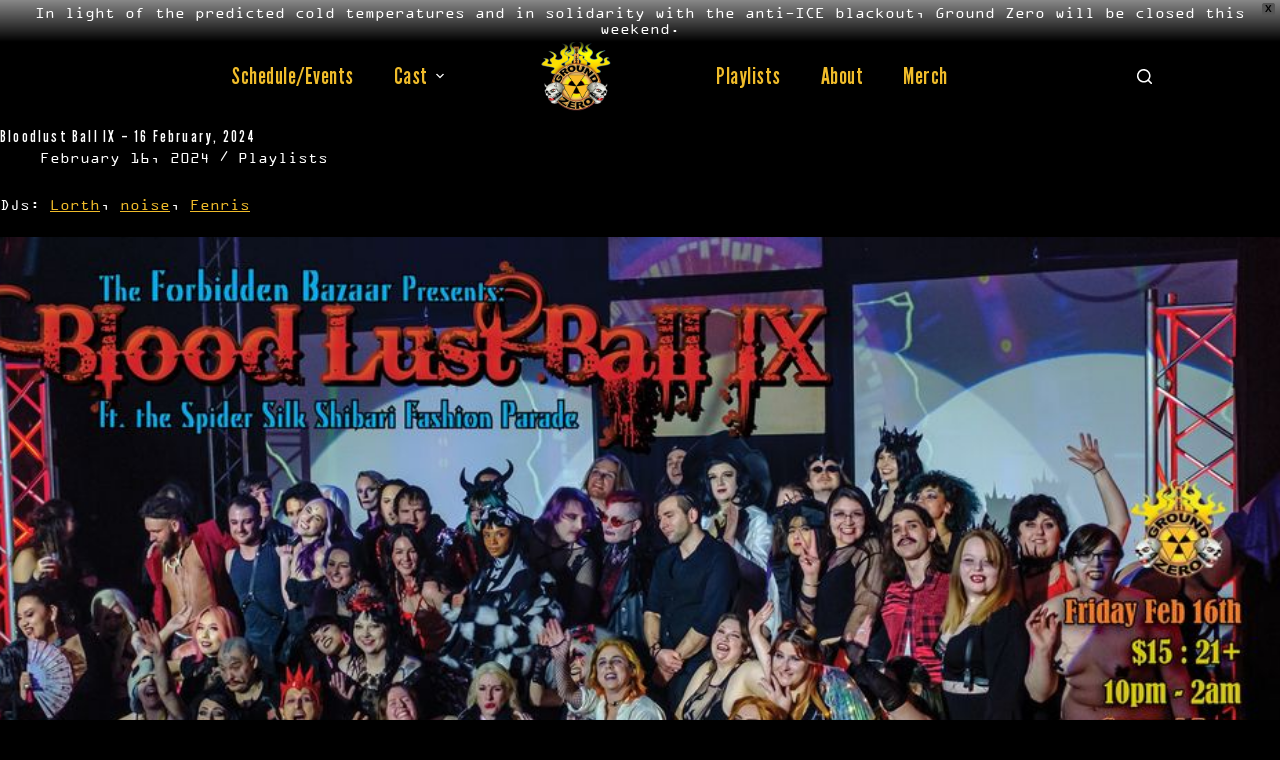

--- FILE ---
content_type: text/html; charset=UTF-8
request_url: https://groundzeromn.com/bloodlust-ball-ix-16-february-2024/
body_size: 15608
content:
<!doctype html>
<html >
<head>
	
	<meta charset="UTF-8">
	<meta name="viewport" content="width=device-width, initial-scale=1, maximum-scale=5, viewport-fit=cover">
	<link rel="profile" href="https://gmpg.org/xfn/11">

	<title>Bloodlust Ball IX &#8211; 16 February, 2024 &#8211; Ground Zero Nightclub</title>
<meta name='robots' content='max-image-preview:large' />
<link rel="alternate" type="application/rss+xml" title="Ground Zero Nightclub &raquo; Feed" href="https://groundzeromn.com/feed/" />
<link rel="alternate" type="application/rss+xml" title="Ground Zero Nightclub &raquo; Comments Feed" href="https://groundzeromn.com/comments/feed/" />
<link rel="alternate" title="oEmbed (JSON)" type="application/json+oembed" href="https://groundzeromn.com/wp-json/oembed/1.0/embed?url=https%3A%2F%2Fgroundzeromn.com%2Fbloodlust-ball-ix-16-february-2024%2F" />
<link rel="alternate" title="oEmbed (XML)" type="text/xml+oembed" href="https://groundzeromn.com/wp-json/oembed/1.0/embed?url=https%3A%2F%2Fgroundzeromn.com%2Fbloodlust-ball-ix-16-february-2024%2F&#038;format=xml" />
<style id='wp-img-auto-sizes-contain-inline-css' type='text/css'>
img:is([sizes=auto i],[sizes^="auto," i]){contain-intrinsic-size:3000px 1500px}
/*# sourceURL=wp-img-auto-sizes-contain-inline-css */
</style>
<link rel='stylesheet' id='gzevents-styles-css' href='https://groundzeromn.com/site/wp-content/plugins/custom-gz-events/gzevents.css?ver=6.9' type='text/css' media='all' />
<link rel='stylesheet' id='blocksy-dynamic-global-css' href='https://groundzeromn.com/site/wp-content/uploads/blocksy/css/global.css?ver=15761' type='text/css' media='all' />
<link rel='stylesheet' id='mb.miniAudioPlayer.css-css' href='https://groundzeromn.com/site/wp-content/plugins/wp-miniaudioplayer/css/miniplayer.css?ver=1.9.7' type='text/css' media='screen' />
<link rel='stylesheet' id='wp-block-library-css' href='https://groundzeromn.com/site/wp-includes/css/dist/block-library/style.min.css?ver=6.9' type='text/css' media='all' />
<style id='global-styles-inline-css' type='text/css'>
:root{--wp--preset--aspect-ratio--square: 1;--wp--preset--aspect-ratio--4-3: 4/3;--wp--preset--aspect-ratio--3-4: 3/4;--wp--preset--aspect-ratio--3-2: 3/2;--wp--preset--aspect-ratio--2-3: 2/3;--wp--preset--aspect-ratio--16-9: 16/9;--wp--preset--aspect-ratio--9-16: 9/16;--wp--preset--color--black: #000000;--wp--preset--color--cyan-bluish-gray: #abb8c3;--wp--preset--color--white: #ffffff;--wp--preset--color--pale-pink: #f78da7;--wp--preset--color--vivid-red: #cf2e2e;--wp--preset--color--luminous-vivid-orange: #ff6900;--wp--preset--color--luminous-vivid-amber: #fcb900;--wp--preset--color--light-green-cyan: #7bdcb5;--wp--preset--color--vivid-green-cyan: #00d084;--wp--preset--color--pale-cyan-blue: #8ed1fc;--wp--preset--color--vivid-cyan-blue: #0693e3;--wp--preset--color--vivid-purple: #9b51e0;--wp--preset--color--palette-color-1: var(--theme-palette-color-1, #f0bc2a);--wp--preset--color--palette-color-2: var(--theme-palette-color-2, #6e35c2);--wp--preset--color--palette-color-3: var(--theme-palette-color-3, #415161);--wp--preset--color--palette-color-4: var(--theme-palette-color-4, #000000);--wp--preset--color--palette-color-5: var(--theme-palette-color-5, #E2E7ED);--wp--preset--color--palette-color-6: var(--theme-palette-color-6, #edeff2);--wp--preset--color--palette-color-7: var(--theme-palette-color-7, #f8f9fb);--wp--preset--color--palette-color-8: var(--theme-palette-color-8, #ffffff);--wp--preset--gradient--vivid-cyan-blue-to-vivid-purple: linear-gradient(135deg,rgb(6,147,227) 0%,rgb(155,81,224) 100%);--wp--preset--gradient--light-green-cyan-to-vivid-green-cyan: linear-gradient(135deg,rgb(122,220,180) 0%,rgb(0,208,130) 100%);--wp--preset--gradient--luminous-vivid-amber-to-luminous-vivid-orange: linear-gradient(135deg,rgb(252,185,0) 0%,rgb(255,105,0) 100%);--wp--preset--gradient--luminous-vivid-orange-to-vivid-red: linear-gradient(135deg,rgb(255,105,0) 0%,rgb(207,46,46) 100%);--wp--preset--gradient--very-light-gray-to-cyan-bluish-gray: linear-gradient(135deg,rgb(238,238,238) 0%,rgb(169,184,195) 100%);--wp--preset--gradient--cool-to-warm-spectrum: linear-gradient(135deg,rgb(74,234,220) 0%,rgb(151,120,209) 20%,rgb(207,42,186) 40%,rgb(238,44,130) 60%,rgb(251,105,98) 80%,rgb(254,248,76) 100%);--wp--preset--gradient--blush-light-purple: linear-gradient(135deg,rgb(255,206,236) 0%,rgb(152,150,240) 100%);--wp--preset--gradient--blush-bordeaux: linear-gradient(135deg,rgb(254,205,165) 0%,rgb(254,45,45) 50%,rgb(107,0,62) 100%);--wp--preset--gradient--luminous-dusk: linear-gradient(135deg,rgb(255,203,112) 0%,rgb(199,81,192) 50%,rgb(65,88,208) 100%);--wp--preset--gradient--pale-ocean: linear-gradient(135deg,rgb(255,245,203) 0%,rgb(182,227,212) 50%,rgb(51,167,181) 100%);--wp--preset--gradient--electric-grass: linear-gradient(135deg,rgb(202,248,128) 0%,rgb(113,206,126) 100%);--wp--preset--gradient--midnight: linear-gradient(135deg,rgb(2,3,129) 0%,rgb(40,116,252) 100%);--wp--preset--gradient--juicy-peach: linear-gradient(to right, #ffecd2 0%, #fcb69f 100%);--wp--preset--gradient--young-passion: linear-gradient(to right, #ff8177 0%, #ff867a 0%, #ff8c7f 21%, #f99185 52%, #cf556c 78%, #b12a5b 100%);--wp--preset--gradient--true-sunset: linear-gradient(to right, #fa709a 0%, #fee140 100%);--wp--preset--gradient--morpheus-den: linear-gradient(to top, #30cfd0 0%, #330867 100%);--wp--preset--gradient--plum-plate: linear-gradient(135deg, #667eea 0%, #764ba2 100%);--wp--preset--gradient--aqua-splash: linear-gradient(15deg, #13547a 0%, #80d0c7 100%);--wp--preset--gradient--love-kiss: linear-gradient(to top, #ff0844 0%, #ffb199 100%);--wp--preset--gradient--new-retrowave: linear-gradient(to top, #3b41c5 0%, #a981bb 49%, #ffc8a9 100%);--wp--preset--gradient--plum-bath: linear-gradient(to top, #cc208e 0%, #6713d2 100%);--wp--preset--gradient--high-flight: linear-gradient(to right, #0acffe 0%, #495aff 100%);--wp--preset--gradient--teen-party: linear-gradient(-225deg, #FF057C 0%, #8D0B93 50%, #321575 100%);--wp--preset--gradient--fabled-sunset: linear-gradient(-225deg, #231557 0%, #44107A 29%, #FF1361 67%, #FFF800 100%);--wp--preset--gradient--arielle-smile: radial-gradient(circle 248px at center, #16d9e3 0%, #30c7ec 47%, #46aef7 100%);--wp--preset--gradient--itmeo-branding: linear-gradient(180deg, #2af598 0%, #009efd 100%);--wp--preset--gradient--deep-blue: linear-gradient(to right, #6a11cb 0%, #2575fc 100%);--wp--preset--gradient--strong-bliss: linear-gradient(to right, #f78ca0 0%, #f9748f 19%, #fd868c 60%, #fe9a8b 100%);--wp--preset--gradient--sweet-period: linear-gradient(to top, #3f51b1 0%, #5a55ae 13%, #7b5fac 25%, #8f6aae 38%, #a86aa4 50%, #cc6b8e 62%, #f18271 75%, #f3a469 87%, #f7c978 100%);--wp--preset--gradient--purple-division: linear-gradient(to top, #7028e4 0%, #e5b2ca 100%);--wp--preset--gradient--cold-evening: linear-gradient(to top, #0c3483 0%, #a2b6df 100%, #6b8cce 100%, #a2b6df 100%);--wp--preset--gradient--mountain-rock: linear-gradient(to right, #868f96 0%, #596164 100%);--wp--preset--gradient--desert-hump: linear-gradient(to top, #c79081 0%, #dfa579 100%);--wp--preset--gradient--ethernal-constance: linear-gradient(to top, #09203f 0%, #537895 100%);--wp--preset--gradient--happy-memories: linear-gradient(-60deg, #ff5858 0%, #f09819 100%);--wp--preset--gradient--grown-early: linear-gradient(to top, #0ba360 0%, #3cba92 100%);--wp--preset--gradient--morning-salad: linear-gradient(-225deg, #B7F8DB 0%, #50A7C2 100%);--wp--preset--gradient--night-call: linear-gradient(-225deg, #AC32E4 0%, #7918F2 48%, #4801FF 100%);--wp--preset--gradient--mind-crawl: linear-gradient(-225deg, #473B7B 0%, #3584A7 51%, #30D2BE 100%);--wp--preset--gradient--angel-care: linear-gradient(-225deg, #FFE29F 0%, #FFA99F 48%, #FF719A 100%);--wp--preset--gradient--juicy-cake: linear-gradient(to top, #e14fad 0%, #f9d423 100%);--wp--preset--gradient--rich-metal: linear-gradient(to right, #d7d2cc 0%, #304352 100%);--wp--preset--gradient--mole-hall: linear-gradient(-20deg, #616161 0%, #9bc5c3 100%);--wp--preset--gradient--cloudy-knoxville: linear-gradient(120deg, #fdfbfb 0%, #ebedee 100%);--wp--preset--gradient--soft-grass: linear-gradient(to top, #c1dfc4 0%, #deecdd 100%);--wp--preset--gradient--saint-petersburg: linear-gradient(135deg, #f5f7fa 0%, #c3cfe2 100%);--wp--preset--gradient--everlasting-sky: linear-gradient(135deg, #fdfcfb 0%, #e2d1c3 100%);--wp--preset--gradient--kind-steel: linear-gradient(-20deg, #e9defa 0%, #fbfcdb 100%);--wp--preset--gradient--over-sun: linear-gradient(60deg, #abecd6 0%, #fbed96 100%);--wp--preset--gradient--premium-white: linear-gradient(to top, #d5d4d0 0%, #d5d4d0 1%, #eeeeec 31%, #efeeec 75%, #e9e9e7 100%);--wp--preset--gradient--clean-mirror: linear-gradient(45deg, #93a5cf 0%, #e4efe9 100%);--wp--preset--gradient--wild-apple: linear-gradient(to top, #d299c2 0%, #fef9d7 100%);--wp--preset--gradient--snow-again: linear-gradient(to top, #e6e9f0 0%, #eef1f5 100%);--wp--preset--gradient--confident-cloud: linear-gradient(to top, #dad4ec 0%, #dad4ec 1%, #f3e7e9 100%);--wp--preset--gradient--glass-water: linear-gradient(to top, #dfe9f3 0%, white 100%);--wp--preset--gradient--perfect-white: linear-gradient(-225deg, #E3FDF5 0%, #FFE6FA 100%);--wp--preset--font-size--small: 13px;--wp--preset--font-size--medium: 20px;--wp--preset--font-size--large: clamp(22px, 1.375rem + ((1vw - 3.2px) * 0.625), 30px);--wp--preset--font-size--x-large: clamp(30px, 1.875rem + ((1vw - 3.2px) * 1.563), 50px);--wp--preset--font-size--xx-large: clamp(45px, 2.813rem + ((1vw - 3.2px) * 2.734), 80px);--wp--preset--spacing--20: 0.44rem;--wp--preset--spacing--30: 0.67rem;--wp--preset--spacing--40: 1rem;--wp--preset--spacing--50: 1.5rem;--wp--preset--spacing--60: 2.25rem;--wp--preset--spacing--70: 3.38rem;--wp--preset--spacing--80: 5.06rem;--wp--preset--shadow--natural: 6px 6px 9px rgba(0, 0, 0, 0.2);--wp--preset--shadow--deep: 12px 12px 50px rgba(0, 0, 0, 0.4);--wp--preset--shadow--sharp: 6px 6px 0px rgba(0, 0, 0, 0.2);--wp--preset--shadow--outlined: 6px 6px 0px -3px rgb(255, 255, 255), 6px 6px rgb(0, 0, 0);--wp--preset--shadow--crisp: 6px 6px 0px rgb(0, 0, 0);}:root { --wp--style--global--content-size: var(--theme-block-max-width);--wp--style--global--wide-size: var(--theme-block-wide-max-width); }:where(body) { margin: 0; }.wp-site-blocks > .alignleft { float: left; margin-right: 2em; }.wp-site-blocks > .alignright { float: right; margin-left: 2em; }.wp-site-blocks > .aligncenter { justify-content: center; margin-left: auto; margin-right: auto; }:where(.wp-site-blocks) > * { margin-block-start: var(--theme-content-spacing); margin-block-end: 0; }:where(.wp-site-blocks) > :first-child { margin-block-start: 0; }:where(.wp-site-blocks) > :last-child { margin-block-end: 0; }:root { --wp--style--block-gap: var(--theme-content-spacing); }:root :where(.is-layout-flow) > :first-child{margin-block-start: 0;}:root :where(.is-layout-flow) > :last-child{margin-block-end: 0;}:root :where(.is-layout-flow) > *{margin-block-start: var(--theme-content-spacing);margin-block-end: 0;}:root :where(.is-layout-constrained) > :first-child{margin-block-start: 0;}:root :where(.is-layout-constrained) > :last-child{margin-block-end: 0;}:root :where(.is-layout-constrained) > *{margin-block-start: var(--theme-content-spacing);margin-block-end: 0;}:root :where(.is-layout-flex){gap: var(--theme-content-spacing);}:root :where(.is-layout-grid){gap: var(--theme-content-spacing);}.is-layout-flow > .alignleft{float: left;margin-inline-start: 0;margin-inline-end: 2em;}.is-layout-flow > .alignright{float: right;margin-inline-start: 2em;margin-inline-end: 0;}.is-layout-flow > .aligncenter{margin-left: auto !important;margin-right: auto !important;}.is-layout-constrained > .alignleft{float: left;margin-inline-start: 0;margin-inline-end: 2em;}.is-layout-constrained > .alignright{float: right;margin-inline-start: 2em;margin-inline-end: 0;}.is-layout-constrained > .aligncenter{margin-left: auto !important;margin-right: auto !important;}.is-layout-constrained > :where(:not(.alignleft):not(.alignright):not(.alignfull)){max-width: var(--wp--style--global--content-size);margin-left: auto !important;margin-right: auto !important;}.is-layout-constrained > .alignwide{max-width: var(--wp--style--global--wide-size);}body .is-layout-flex{display: flex;}.is-layout-flex{flex-wrap: wrap;align-items: center;}.is-layout-flex > :is(*, div){margin: 0;}body .is-layout-grid{display: grid;}.is-layout-grid > :is(*, div){margin: 0;}body{padding-top: 0px;padding-right: 0px;padding-bottom: 0px;padding-left: 0px;}:root :where(.wp-element-button, .wp-block-button__link){font-style: inherit;font-weight: inherit;letter-spacing: inherit;text-transform: inherit;}.has-black-color{color: var(--wp--preset--color--black) !important;}.has-cyan-bluish-gray-color{color: var(--wp--preset--color--cyan-bluish-gray) !important;}.has-white-color{color: var(--wp--preset--color--white) !important;}.has-pale-pink-color{color: var(--wp--preset--color--pale-pink) !important;}.has-vivid-red-color{color: var(--wp--preset--color--vivid-red) !important;}.has-luminous-vivid-orange-color{color: var(--wp--preset--color--luminous-vivid-orange) !important;}.has-luminous-vivid-amber-color{color: var(--wp--preset--color--luminous-vivid-amber) !important;}.has-light-green-cyan-color{color: var(--wp--preset--color--light-green-cyan) !important;}.has-vivid-green-cyan-color{color: var(--wp--preset--color--vivid-green-cyan) !important;}.has-pale-cyan-blue-color{color: var(--wp--preset--color--pale-cyan-blue) !important;}.has-vivid-cyan-blue-color{color: var(--wp--preset--color--vivid-cyan-blue) !important;}.has-vivid-purple-color{color: var(--wp--preset--color--vivid-purple) !important;}.has-palette-color-1-color{color: var(--wp--preset--color--palette-color-1) !important;}.has-palette-color-2-color{color: var(--wp--preset--color--palette-color-2) !important;}.has-palette-color-3-color{color: var(--wp--preset--color--palette-color-3) !important;}.has-palette-color-4-color{color: var(--wp--preset--color--palette-color-4) !important;}.has-palette-color-5-color{color: var(--wp--preset--color--palette-color-5) !important;}.has-palette-color-6-color{color: var(--wp--preset--color--palette-color-6) !important;}.has-palette-color-7-color{color: var(--wp--preset--color--palette-color-7) !important;}.has-palette-color-8-color{color: var(--wp--preset--color--palette-color-8) !important;}.has-black-background-color{background-color: var(--wp--preset--color--black) !important;}.has-cyan-bluish-gray-background-color{background-color: var(--wp--preset--color--cyan-bluish-gray) !important;}.has-white-background-color{background-color: var(--wp--preset--color--white) !important;}.has-pale-pink-background-color{background-color: var(--wp--preset--color--pale-pink) !important;}.has-vivid-red-background-color{background-color: var(--wp--preset--color--vivid-red) !important;}.has-luminous-vivid-orange-background-color{background-color: var(--wp--preset--color--luminous-vivid-orange) !important;}.has-luminous-vivid-amber-background-color{background-color: var(--wp--preset--color--luminous-vivid-amber) !important;}.has-light-green-cyan-background-color{background-color: var(--wp--preset--color--light-green-cyan) !important;}.has-vivid-green-cyan-background-color{background-color: var(--wp--preset--color--vivid-green-cyan) !important;}.has-pale-cyan-blue-background-color{background-color: var(--wp--preset--color--pale-cyan-blue) !important;}.has-vivid-cyan-blue-background-color{background-color: var(--wp--preset--color--vivid-cyan-blue) !important;}.has-vivid-purple-background-color{background-color: var(--wp--preset--color--vivid-purple) !important;}.has-palette-color-1-background-color{background-color: var(--wp--preset--color--palette-color-1) !important;}.has-palette-color-2-background-color{background-color: var(--wp--preset--color--palette-color-2) !important;}.has-palette-color-3-background-color{background-color: var(--wp--preset--color--palette-color-3) !important;}.has-palette-color-4-background-color{background-color: var(--wp--preset--color--palette-color-4) !important;}.has-palette-color-5-background-color{background-color: var(--wp--preset--color--palette-color-5) !important;}.has-palette-color-6-background-color{background-color: var(--wp--preset--color--palette-color-6) !important;}.has-palette-color-7-background-color{background-color: var(--wp--preset--color--palette-color-7) !important;}.has-palette-color-8-background-color{background-color: var(--wp--preset--color--palette-color-8) !important;}.has-black-border-color{border-color: var(--wp--preset--color--black) !important;}.has-cyan-bluish-gray-border-color{border-color: var(--wp--preset--color--cyan-bluish-gray) !important;}.has-white-border-color{border-color: var(--wp--preset--color--white) !important;}.has-pale-pink-border-color{border-color: var(--wp--preset--color--pale-pink) !important;}.has-vivid-red-border-color{border-color: var(--wp--preset--color--vivid-red) !important;}.has-luminous-vivid-orange-border-color{border-color: var(--wp--preset--color--luminous-vivid-orange) !important;}.has-luminous-vivid-amber-border-color{border-color: var(--wp--preset--color--luminous-vivid-amber) !important;}.has-light-green-cyan-border-color{border-color: var(--wp--preset--color--light-green-cyan) !important;}.has-vivid-green-cyan-border-color{border-color: var(--wp--preset--color--vivid-green-cyan) !important;}.has-pale-cyan-blue-border-color{border-color: var(--wp--preset--color--pale-cyan-blue) !important;}.has-vivid-cyan-blue-border-color{border-color: var(--wp--preset--color--vivid-cyan-blue) !important;}.has-vivid-purple-border-color{border-color: var(--wp--preset--color--vivid-purple) !important;}.has-palette-color-1-border-color{border-color: var(--wp--preset--color--palette-color-1) !important;}.has-palette-color-2-border-color{border-color: var(--wp--preset--color--palette-color-2) !important;}.has-palette-color-3-border-color{border-color: var(--wp--preset--color--palette-color-3) !important;}.has-palette-color-4-border-color{border-color: var(--wp--preset--color--palette-color-4) !important;}.has-palette-color-5-border-color{border-color: var(--wp--preset--color--palette-color-5) !important;}.has-palette-color-6-border-color{border-color: var(--wp--preset--color--palette-color-6) !important;}.has-palette-color-7-border-color{border-color: var(--wp--preset--color--palette-color-7) !important;}.has-palette-color-8-border-color{border-color: var(--wp--preset--color--palette-color-8) !important;}.has-vivid-cyan-blue-to-vivid-purple-gradient-background{background: var(--wp--preset--gradient--vivid-cyan-blue-to-vivid-purple) !important;}.has-light-green-cyan-to-vivid-green-cyan-gradient-background{background: var(--wp--preset--gradient--light-green-cyan-to-vivid-green-cyan) !important;}.has-luminous-vivid-amber-to-luminous-vivid-orange-gradient-background{background: var(--wp--preset--gradient--luminous-vivid-amber-to-luminous-vivid-orange) !important;}.has-luminous-vivid-orange-to-vivid-red-gradient-background{background: var(--wp--preset--gradient--luminous-vivid-orange-to-vivid-red) !important;}.has-very-light-gray-to-cyan-bluish-gray-gradient-background{background: var(--wp--preset--gradient--very-light-gray-to-cyan-bluish-gray) !important;}.has-cool-to-warm-spectrum-gradient-background{background: var(--wp--preset--gradient--cool-to-warm-spectrum) !important;}.has-blush-light-purple-gradient-background{background: var(--wp--preset--gradient--blush-light-purple) !important;}.has-blush-bordeaux-gradient-background{background: var(--wp--preset--gradient--blush-bordeaux) !important;}.has-luminous-dusk-gradient-background{background: var(--wp--preset--gradient--luminous-dusk) !important;}.has-pale-ocean-gradient-background{background: var(--wp--preset--gradient--pale-ocean) !important;}.has-electric-grass-gradient-background{background: var(--wp--preset--gradient--electric-grass) !important;}.has-midnight-gradient-background{background: var(--wp--preset--gradient--midnight) !important;}.has-juicy-peach-gradient-background{background: var(--wp--preset--gradient--juicy-peach) !important;}.has-young-passion-gradient-background{background: var(--wp--preset--gradient--young-passion) !important;}.has-true-sunset-gradient-background{background: var(--wp--preset--gradient--true-sunset) !important;}.has-morpheus-den-gradient-background{background: var(--wp--preset--gradient--morpheus-den) !important;}.has-plum-plate-gradient-background{background: var(--wp--preset--gradient--plum-plate) !important;}.has-aqua-splash-gradient-background{background: var(--wp--preset--gradient--aqua-splash) !important;}.has-love-kiss-gradient-background{background: var(--wp--preset--gradient--love-kiss) !important;}.has-new-retrowave-gradient-background{background: var(--wp--preset--gradient--new-retrowave) !important;}.has-plum-bath-gradient-background{background: var(--wp--preset--gradient--plum-bath) !important;}.has-high-flight-gradient-background{background: var(--wp--preset--gradient--high-flight) !important;}.has-teen-party-gradient-background{background: var(--wp--preset--gradient--teen-party) !important;}.has-fabled-sunset-gradient-background{background: var(--wp--preset--gradient--fabled-sunset) !important;}.has-arielle-smile-gradient-background{background: var(--wp--preset--gradient--arielle-smile) !important;}.has-itmeo-branding-gradient-background{background: var(--wp--preset--gradient--itmeo-branding) !important;}.has-deep-blue-gradient-background{background: var(--wp--preset--gradient--deep-blue) !important;}.has-strong-bliss-gradient-background{background: var(--wp--preset--gradient--strong-bliss) !important;}.has-sweet-period-gradient-background{background: var(--wp--preset--gradient--sweet-period) !important;}.has-purple-division-gradient-background{background: var(--wp--preset--gradient--purple-division) !important;}.has-cold-evening-gradient-background{background: var(--wp--preset--gradient--cold-evening) !important;}.has-mountain-rock-gradient-background{background: var(--wp--preset--gradient--mountain-rock) !important;}.has-desert-hump-gradient-background{background: var(--wp--preset--gradient--desert-hump) !important;}.has-ethernal-constance-gradient-background{background: var(--wp--preset--gradient--ethernal-constance) !important;}.has-happy-memories-gradient-background{background: var(--wp--preset--gradient--happy-memories) !important;}.has-grown-early-gradient-background{background: var(--wp--preset--gradient--grown-early) !important;}.has-morning-salad-gradient-background{background: var(--wp--preset--gradient--morning-salad) !important;}.has-night-call-gradient-background{background: var(--wp--preset--gradient--night-call) !important;}.has-mind-crawl-gradient-background{background: var(--wp--preset--gradient--mind-crawl) !important;}.has-angel-care-gradient-background{background: var(--wp--preset--gradient--angel-care) !important;}.has-juicy-cake-gradient-background{background: var(--wp--preset--gradient--juicy-cake) !important;}.has-rich-metal-gradient-background{background: var(--wp--preset--gradient--rich-metal) !important;}.has-mole-hall-gradient-background{background: var(--wp--preset--gradient--mole-hall) !important;}.has-cloudy-knoxville-gradient-background{background: var(--wp--preset--gradient--cloudy-knoxville) !important;}.has-soft-grass-gradient-background{background: var(--wp--preset--gradient--soft-grass) !important;}.has-saint-petersburg-gradient-background{background: var(--wp--preset--gradient--saint-petersburg) !important;}.has-everlasting-sky-gradient-background{background: var(--wp--preset--gradient--everlasting-sky) !important;}.has-kind-steel-gradient-background{background: var(--wp--preset--gradient--kind-steel) !important;}.has-over-sun-gradient-background{background: var(--wp--preset--gradient--over-sun) !important;}.has-premium-white-gradient-background{background: var(--wp--preset--gradient--premium-white) !important;}.has-clean-mirror-gradient-background{background: var(--wp--preset--gradient--clean-mirror) !important;}.has-wild-apple-gradient-background{background: var(--wp--preset--gradient--wild-apple) !important;}.has-snow-again-gradient-background{background: var(--wp--preset--gradient--snow-again) !important;}.has-confident-cloud-gradient-background{background: var(--wp--preset--gradient--confident-cloud) !important;}.has-glass-water-gradient-background{background: var(--wp--preset--gradient--glass-water) !important;}.has-perfect-white-gradient-background{background: var(--wp--preset--gradient--perfect-white) !important;}.has-small-font-size{font-size: var(--wp--preset--font-size--small) !important;}.has-medium-font-size{font-size: var(--wp--preset--font-size--medium) !important;}.has-large-font-size{font-size: var(--wp--preset--font-size--large) !important;}.has-x-large-font-size{font-size: var(--wp--preset--font-size--x-large) !important;}.has-xx-large-font-size{font-size: var(--wp--preset--font-size--xx-large) !important;}
:root :where(.wp-block-pullquote){font-size: clamp(0.984em, 0.984rem + ((1vw - 0.2em) * 0.645), 1.5em);line-height: 1.6;}
/*# sourceURL=global-styles-inline-css */
</style>
<link rel='stylesheet' id='cwt-styles-css' href='https://groundzeromn.com/site/wp-content/plugins/catch-web-tools/css/cwt-styles.css?ver=1' type='text/css' media='all' />
<link rel='stylesheet' id='essential-widgets-css' href='https://groundzeromn.com/site/wp-content/plugins/essential-widgets/public/css/essential-widgets-public.css?ver=3.0' type='text/css' media='all' />
<link rel='stylesheet' id='wpfront-notification-bar-css' href='https://groundzeromn.com/site/wp-content/plugins/wpfront-notification-bar/css/wpfront-notification-bar.min.css?ver=3.5.1.05102' type='text/css' media='all' />
<link rel='stylesheet' id='parent-theme-css' href='https://groundzeromn.com/site/wp-content/themes/blocksy/style.css?ver=6.9' type='text/css' media='all' />
<link rel='stylesheet' id='child-theme-css' href='https://groundzeromn.com/site/wp-content/themes/blocksy-child/style.css?ver=6.9' type='text/css' media='all' />
<link rel='stylesheet' id='ct-main-styles-css' href='https://groundzeromn.com/site/wp-content/themes/blocksy/static/bundle/main.min.css?ver=2.1.25' type='text/css' media='all' />
<link rel='stylesheet' id='ct-page-title-styles-css' href='https://groundzeromn.com/site/wp-content/themes/blocksy/static/bundle/page-title.min.css?ver=2.1.25' type='text/css' media='all' />
<link rel='stylesheet' id='ct-posts-nav-styles-css' href='https://groundzeromn.com/site/wp-content/themes/blocksy/static/bundle/posts-nav.min.css?ver=2.1.25' type='text/css' media='all' />
<!--n2css--><!--n2js--><script src="https://groundzeromn.com/site/wp-includes/js/jquery/jquery.min.js?ver=3.7.1" id="jquery-core-js"></script>
<script src="https://groundzeromn.com/site/wp-includes/js/jquery/jquery-migrate.min.js?ver=3.4.1" id="jquery-migrate-js"></script>
<script src="https://groundzeromn.com/site/wp-includes/js/jquery/ui/core.min.js?ver=1.13.3" id="jquery-ui-core-js"></script>
<script src="https://groundzeromn.com/site/wp-includes/js/jquery/ui/tooltip.min.js?ver=1.13.3" id="jquery-ui-tooltip-js"></script>
<script src="https://groundzeromn.com/site/wp-content/plugins/custom-gz-events/components/requests.js?ver=1.0" id="gzevents-requests-js"></script>
<script src="https://groundzeromn.com/site/wp-content/plugins/custom-gz-events/gzevents.js?ver=1.0" id="gzevents-script-js"></script>
<script src="https://groundzeromn.com/site/wp-content/plugins/wp-miniaudioplayer/js/jquery.mb.miniAudioPlayer.js?ver=1.9.7" id="mb.miniAudioPlayer-js"></script>
<script src="https://groundzeromn.com/site/wp-content/plugins/wp-miniaudioplayer/js/map_overwrite_default_me.js?ver=1.9.7" id="map_overwrite_default_me-js"></script>
<script src="https://groundzeromn.com/site/wp-content/plugins/essential-widgets/public/js/essential-widgets-public.js?ver=3.0" id="essential-widgets-js"></script>
<script src="https://groundzeromn.com/site/wp-content/plugins/wpfront-notification-bar/jquery-plugins/js-cookie.min.js?ver=2.2.1" id="js-cookie-js"></script>
<script src="https://groundzeromn.com/site/wp-content/plugins/wpfront-notification-bar/js/wpfront-notification-bar.min.js?ver=3.5.1.05102" id="wpfront-notification-bar-js"></script>
<link rel="https://api.w.org/" href="https://groundzeromn.com/wp-json/" /><link rel="alternate" title="JSON" type="application/json" href="https://groundzeromn.com/wp-json/wp/v2/posts/47100" /><link rel="EditURI" type="application/rsd+xml" title="RSD" href="https://groundzeromn.com/site/xmlrpc.php?rsd" />
<meta name="generator" content="WordPress 6.9" />
<link rel="canonical" href="https://groundzeromn.com/bloodlust-ball-ix-16-february-2024/" />
<link rel='shortlink' href='https://groundzeromn.com/?p=47100' />

		<!-- GA Google Analytics @ https://m0n.co/ga -->
		<script async src="https://www.googletagmanager.com/gtag/js?id=G-R6HRCBPBQD"></script>
		<script>
			window.dataLayer = window.dataLayer || [];
			function gtag(){dataLayer.push(arguments);}
			gtag('js', new Date());
			gtag('config', 'G-R6HRCBPBQD');
		</script>

	
<!-- start miniAudioPlayer custom CSS -->

<style id="map_custom_css">
       /* DO NOT REMOVE OR MODIFY */
/*{'skinName': 'mySkin', 'borderRadius': 5, 'main': 'rgb(255, 217, 102)', 'secondary': 'rgb(68, 68, 68)', 'playerPadding': 0}*/
/* END - DO NOT REMOVE OR MODIFY */
/*++++++++++++++++++++++++++++++++++++++++++++++++++
Copyright (c) 2001-2014. Matteo Bicocchi (Pupunzi);
http://pupunzi.com/mb.components/mb.miniAudioPlayer/demo/skinMaker.html

Skin name: mySkin
borderRadius: 5
background: rgb(255, 217, 102)
icons: rgb(68, 68, 68)
border: rgb(55, 55, 55)
borderLeft: rgb(255, 230, 153)
borderRight: rgb(255, 204, 51)
mute: rgba(68, 68, 68, 0.4)
download: rgba(255, 217, 102, 0.4)
downloadHover: rgb(255, 217, 102)
++++++++++++++++++++++++++++++++++++++++++++++++++*/

/* Older browser (IE8) - not supporting rgba() */
.mbMiniPlayer.mySkin .playerTable span{background-color:#ffd966}
.mbMiniPlayer.mySkin .playerTable span.map_play{border-left:1px solid #ffd966;}
.mbMiniPlayer.mySkin .playerTable span.map_volume{border-right:1px solid #ffd966;}
.mbMiniPlayer.mySkin .playerTable span.map_volume.mute{color: #444444;}
.mbMiniPlayer.mySkin .map_download{color: #444444;}
.mbMiniPlayer.mySkin .map_download:hover{color: #444444;}
.mbMiniPlayer.mySkin .playerTable span{color: #444444;}
.mbMiniPlayer.mySkin .playerTable {border: 1px solid #444444 !important;}

/*++++++++++++++++++++++++++++++++++++++++++++++++*/

.mbMiniPlayer.mySkin .playerTable{background-color:transparent; border-radius:5px !important;}
.mbMiniPlayer.mySkin .playerTable span{background-color:rgb(255, 217, 102); padding:3px !important; font-size: 20px;}
.mbMiniPlayer.mySkin .playerTable span.map_time{ font-size: 12px !important; width: 50px !important}
.mbMiniPlayer.mySkin .playerTable span.map_title{ padding:4px !important}
.mbMiniPlayer.mySkin .playerTable span.map_play{border-left:1px solid rgb(255, 204, 51); border-radius:0 4px 4px 0 !important;}
.mbMiniPlayer.mySkin .playerTable span.map_volume{padding-left:6px !important}
.mbMiniPlayer.mySkin .playerTable span.map_volume{border-right:1px solid rgb(255, 230, 153); border-radius:4px 0 0 4px !important;}
.mbMiniPlayer.mySkin .playerTable span.map_volume.mute{color: rgba(68, 68, 68, 0.4);}
.mbMiniPlayer.mySkin .map_download{color: rgba(255, 217, 102, 0.4);}
.mbMiniPlayer.mySkin .map_download:hover{color: rgb(255, 217, 102);}
.mbMiniPlayer.mySkin .playerTable span{color: rgb(68, 68, 68);text-shadow: none!important;}
.mbMiniPlayer.mySkin .playerTable span{color: rgb(68, 68, 68);}
.mbMiniPlayer.mySkin .playerTable {border: 1px solid rgb(55, 55, 55) !important;}
.mbMiniPlayer.mySkin .playerTable span.map_title{color: #000; text-shadow:none!important}
.mbMiniPlayer.mySkin .playerTable .jp-load-bar{background-color:rgba(255, 217, 102, 0.3);}
.mbMiniPlayer.mySkin .playerTable .jp-play-bar{background-color:#ffd966;}
.mbMiniPlayer.mySkin .playerTable span.map_volumeLevel a{background-color:rgb(94, 94, 94); height:80%!important }
.mbMiniPlayer.mySkin .playerTable span.map_volumeLevel a.sel{background-color:#444444;}
.mbMiniPlayer.mySkin  span.map_download{font-size:50px !important;}
/* Wordpress playlist select */
.map_pl_container .pl_item.sel{background-color:#ffd966 !important; color: #444444}
/*++++++++++++++++++++++++++++++++++++++++++++++++*/
       </style>
	
<!-- end miniAudioPlayer custom CSS -->	
<!-- Analytics by WP Statistics - https://wp-statistics.com -->
<noscript><link rel='stylesheet' href='https://groundzeromn.com/site/wp-content/themes/blocksy/static/bundle/no-scripts.min.css' type='text/css'></noscript>
<style>.recentcomments a{display:inline !important;padding:0 !important;margin:0 !important;}</style><link rel="icon" href="https://groundzeromn.com/site/wp-content/uploads/2021/07/GZ_Logo_home-150x150.png" sizes="32x32" />
<link rel="icon" href="https://groundzeromn.com/site/wp-content/uploads/2021/07/GZ_Logo_home.png" sizes="192x192" />
<link rel="apple-touch-icon" href="https://groundzeromn.com/site/wp-content/uploads/2021/07/GZ_Logo_home.png" />
<meta name="msapplication-TileImage" content="https://groundzeromn.com/site/wp-content/uploads/2021/07/GZ_Logo_home.png" />
	</head>


<body class="wp-singular post-template-default single single-post postid-47100 single-format-standard wp-custom-logo wp-embed-responsive wp-theme-blocksy wp-child-theme-blocksy-child" data-link="type-2" data-prefix="single_blog_post" data-header="type-1" data-footer="type-1:reveal" itemscope="itemscope" itemtype="https://schema.org/Blog">

                <style type="text/css">
                #wpfront-notification-bar, #wpfront-notification-bar-editor            {
            background: #888888;
            background: -moz-linear-gradient(top, #888888 0%, #000000 100%);
            background: -webkit-gradient(linear, left top, left bottom, color-stop(0%,#888888), color-stop(100%,#000000));
            background: -webkit-linear-gradient(top, #888888 0%,#000000 100%);
            background: -o-linear-gradient(top, #888888 0%,#000000 100%);
            background: -ms-linear-gradient(top, #888888 0%,#000000 100%);
            background: linear-gradient(to bottom, #888888 0%, #000000 100%);
            filter: progid:DXImageTransform.Microsoft.gradient( startColorstr='#888888', endColorstr='#000000',GradientType=0 );
            background-repeat: no-repeat;
                        }
            #wpfront-notification-bar div.wpfront-message, #wpfront-notification-bar-editor.wpfront-message            {
            color: #ffffff;
                        }
            #wpfront-notification-bar a.wpfront-button, #wpfront-notification-bar-editor a.wpfront-button            {
            background: #00b7ea;
            background: -moz-linear-gradient(top, #00b7ea 0%, #009ec3 100%);
            background: -webkit-gradient(linear, left top, left bottom, color-stop(0%,#00b7ea), color-stop(100%,#009ec3));
            background: -webkit-linear-gradient(top, #00b7ea 0%,#009ec3 100%);
            background: -o-linear-gradient(top, #00b7ea 0%,#009ec3 100%);
            background: -ms-linear-gradient(top, #00b7ea 0%,#009ec3 100%);
            background: linear-gradient(to bottom, #00b7ea 0%, #009ec3 100%);
            filter: progid:DXImageTransform.Microsoft.gradient( startColorstr='#00b7ea', endColorstr='#009ec3',GradientType=0 );

            background-repeat: no-repeat;
            color: #ffffff;
            }
            #wpfront-notification-bar-open-button            {
            background-color: #ce84f0;
            right: 10px;
                        }
            #wpfront-notification-bar-open-button.top                {
                background-image: url(https://groundzeromn.com/site/wp-content/plugins/wpfront-notification-bar/images/arrow_down.png);
                }

                #wpfront-notification-bar-open-button.bottom                {
                background-image: url(https://groundzeromn.com/site/wp-content/plugins/wpfront-notification-bar/images/arrow_up.png);
                }
                #wpfront-notification-bar-table, .wpfront-notification-bar tbody, .wpfront-notification-bar tr            {
                        }
            #wpfront-notification-bar div.wpfront-close            {
            border: 1px solid #555555;
            background-color: #555555;
            color: #000000;
            }
            #wpfront-notification-bar div.wpfront-close:hover            {
            border: 1px solid #aaaaaa;
            background-color: #aaaaaa;
            }
             #wpfront-notification-bar-spacer { display:block; }                </style>
                            <div id="wpfront-notification-bar-spacer" class="wpfront-notification-bar-spacer  wpfront-fixed-position hidden">
                <div id="wpfront-notification-bar-open-button" aria-label="reopen" role="button" class="wpfront-notification-bar-open-button hidden top wpfront-bottom-shadow"></div>
                <div id="wpfront-notification-bar" class="wpfront-notification-bar wpfront-fixed wpfront-fixed-position top wpfront-bottom-shadow ">
                                            <div aria-label="close" class="wpfront-close">X</div>
                                         
                            <table id="wpfront-notification-bar-table" border="0" cellspacing="0" cellpadding="0" role="presentation">                        
                                <tr>
                                    <td>
                                     
                                    <div class="wpfront-message wpfront-div">
                                        In light of the predicted cold temperatures and in solidarity with the anti-ICE blackout, Ground Zero will be closed this weekend.                                    </div>
                                                                                                       
                                    </td>
                                </tr>              
                            </table>
                            
                                    </div>
            </div>
            
            <script type="text/javascript">
                function __load_wpfront_notification_bar() {
                    if (typeof wpfront_notification_bar === "function") {
                        wpfront_notification_bar({"position":1,"height":0,"fixed_position":true,"animate_delay":0.5,"close_button":true,"button_action_close_bar":false,"auto_close_after":0,"display_after":1,"is_admin_bar_showing":false,"display_open_button":false,"keep_closed":true,"keep_closed_for":0,"position_offset":0,"display_scroll":false,"display_scroll_offset":100,"keep_closed_cookie":"wpfront-notification-bar-keep-closed","log":false,"id_suffix":"","log_prefix":"[WPFront Notification Bar]","theme_sticky_selector":"","set_max_views":false,"max_views":0,"max_views_for":0,"max_views_cookie":"wpfront-notification-bar-max-views"});
                    } else {
                                    setTimeout(__load_wpfront_notification_bar, 100);
                    }
                }
                __load_wpfront_notification_bar();
            </script>
            <a class="skip-link screen-reader-text" href="#main">Skip to content</a><div class="ct-drawer-canvas" data-location="start">
		<div id="search-modal" class="ct-panel" data-behaviour="modal" role="dialog" aria-label="Search modal" inert>
			<div class="ct-panel-actions">
				<button class="ct-toggle-close" data-type="type-1" aria-label="Close search modal">
					<svg class="ct-icon" width="12" height="12" viewBox="0 0 15 15"><path d="M1 15a1 1 0 01-.71-.29 1 1 0 010-1.41l5.8-5.8-5.8-5.8A1 1 0 011.7.29l5.8 5.8 5.8-5.8a1 1 0 011.41 1.41l-5.8 5.8 5.8 5.8a1 1 0 01-1.41 1.41l-5.8-5.8-5.8 5.8A1 1 0 011 15z"/></svg>				</button>
			</div>

			<div class="ct-panel-content">
				

<form role="search" method="get" class="ct-search-form"  action="https://groundzeromn.com/" aria-haspopup="listbox" data-live-results="thumbs">

	<input
		type="search" class="modal-field"		placeholder="Search"
		value=""
		name="s"
		autocomplete="off"
		title="Search for..."
		aria-label="Search for..."
			>

	<div class="ct-search-form-controls">
		
		<button type="submit" class="wp-element-button" data-button="icon" aria-label="Search button">
			<svg class="ct-icon ct-search-button-content" aria-hidden="true" width="15" height="15" viewBox="0 0 15 15"><path d="M14.8,13.7L12,11c0.9-1.2,1.5-2.6,1.5-4.2c0-3.7-3-6.8-6.8-6.8S0,3,0,6.8s3,6.8,6.8,6.8c1.6,0,3.1-0.6,4.2-1.5l2.8,2.8c0.1,0.1,0.3,0.2,0.5,0.2s0.4-0.1,0.5-0.2C15.1,14.5,15.1,14,14.8,13.7z M1.5,6.8c0-2.9,2.4-5.2,5.2-5.2S12,3.9,12,6.8S9.6,12,6.8,12S1.5,9.6,1.5,6.8z"/></svg>
			<span class="ct-ajax-loader">
				<svg viewBox="0 0 24 24">
					<circle cx="12" cy="12" r="10" opacity="0.2" fill="none" stroke="currentColor" stroke-miterlimit="10" stroke-width="2"/>

					<path d="m12,2c5.52,0,10,4.48,10,10" fill="none" stroke="currentColor" stroke-linecap="round" stroke-miterlimit="10" stroke-width="2">
						<animateTransform
							attributeName="transform"
							attributeType="XML"
							type="rotate"
							dur="0.6s"
							from="0 12 12"
							to="360 12 12"
							repeatCount="indefinite"
						/>
					</path>
				</svg>
			</span>
		</button>

		
					<input type="hidden" name="ct_post_type" value="post:page">
		
		

			</div>

			<div class="screen-reader-text" aria-live="polite" role="status">
			No results		</div>
	
</form>


			</div>
		</div>

		<div id="offcanvas" class="ct-panel ct-header" data-behaviour="right-side" role="dialog" aria-label="Offcanvas modal" inert=""><div class="ct-panel-inner">
		<div class="ct-panel-actions">
			
			<button class="ct-toggle-close" data-type="type-1" aria-label="Close drawer">
				<svg class="ct-icon" width="12" height="12" viewBox="0 0 15 15"><path d="M1 15a1 1 0 01-.71-.29 1 1 0 010-1.41l5.8-5.8-5.8-5.8A1 1 0 011.7.29l5.8 5.8 5.8-5.8a1 1 0 011.41 1.41l-5.8 5.8 5.8 5.8a1 1 0 01-1.41 1.41l-5.8-5.8-5.8 5.8A1 1 0 011 15z"/></svg>
			</button>
		</div>
		<div class="ct-panel-content" data-device="desktop"><div class="ct-panel-content-inner"></div></div><div class="ct-panel-content" data-device="mobile"><div class="ct-panel-content-inner">
<nav
	class="mobile-menu menu-container has-submenu"
	data-id="mobile-menu" data-interaction="click" data-toggle-type="type-1" data-submenu-dots="yes"	aria-label="Mobile Menu">

	<ul id="menu-mobile-menu" class=""><li id="menu-item-27875" class="menu-item menu-item-type-post_type menu-item-object-page menu-item-27875"><a href="https://groundzeromn.com/schedule-events/" class="ct-menu-link">Schedule/Events</a></li>
<li id="menu-item-27877" class="menu-item menu-item-type-post_type menu-item-object-page menu-item-has-children menu-item-27877"><span class="ct-sub-menu-parent"><a href="https://groundzeromn.com/dancers/" class="ct-menu-link">Dancers</a><button class="ct-toggle-dropdown-mobile" aria-label="Expand dropdown menu" aria-haspopup="true" aria-expanded="false"><svg class="ct-icon toggle-icon-1" width="15" height="15" viewBox="0 0 15 15" aria-hidden="true"><path d="M3.9,5.1l3.6,3.6l3.6-3.6l1.4,0.7l-5,5l-5-5L3.9,5.1z"/></svg></button></span>
<ul class="sub-menu">
	<li id="menu-item-27880" class="menu-item menu-item-type-post_type menu-item-object-page menu-item-27880"><a href="https://groundzeromn.com/dancers/go-go-girl/" class="ct-menu-link">Go-Go Girl</a></li>
	<li id="menu-item-27881" class="menu-item menu-item-type-post_type menu-item-object-page menu-item-27881"><a href="https://groundzeromn.com/dancers/sitri/" class="ct-menu-link">Sitri</a></li>
</ul>
</li>
<li id="menu-item-27882" class="menu-item menu-item-type-post_type menu-item-object-page menu-item-has-children menu-item-27882"><span class="ct-sub-menu-parent"><a href="https://groundzeromn.com/disc-jockeys/" class="ct-menu-link">Disc Jockeys</a><button class="ct-toggle-dropdown-mobile" aria-label="Expand dropdown menu" aria-haspopup="true" aria-expanded="false"><svg class="ct-icon toggle-icon-1" width="15" height="15" viewBox="0 0 15 15" aria-hidden="true"><path d="M3.9,5.1l3.6,3.6l3.6-3.6l1.4,0.7l-5,5l-5-5L3.9,5.1z"/></svg></button></span>
<ul class="sub-menu">
	<li id="menu-item-27883" class="menu-item menu-item-type-post_type menu-item-object-page menu-item-27883"><a href="https://groundzeromn.com/disc-jockeys/dv8/" class="ct-menu-link">dv8</a></li>
	<li id="menu-item-27884" class="menu-item menu-item-type-post_type menu-item-object-page menu-item-27884"><a href="https://groundzeromn.com/disc-jockeys/fenris/" class="ct-menu-link">Fenris</a></li>
	<li id="menu-item-27885" class="menu-item menu-item-type-post_type menu-item-object-page menu-item-27885"><a href="https://groundzeromn.com/disc-jockeys/jarvis/" class="ct-menu-link">Jarvis</a></li>
	<li id="menu-item-27886" class="menu-item menu-item-type-post_type menu-item-object-page menu-item-27886"><a href="https://groundzeromn.com/disc-jockeys/lorth/" class="ct-menu-link">Lorth</a></li>
	<li id="menu-item-27888" class="menu-item menu-item-type-post_type menu-item-object-page menu-item-27888"><a href="https://groundzeromn.com/disc-jockeys/noise/" class="ct-menu-link">noise</a></li>
</ul>
</li>
<li id="menu-item-27891" class="menu-item menu-item-type-custom menu-item-object-custom menu-item-27891"><a href="/category/playlists" class="ct-menu-link">Playlists</a></li>
<li id="menu-item-27876" class="menu-item menu-item-type-post_type menu-item-object-page menu-item-27876"><a href="https://groundzeromn.com/about/" class="ct-menu-link">About</a></li>
<li id="menu-item-27901" class="menu-item menu-item-type-custom menu-item-object-custom menu-item-27901"><a target="_blank" href="https://streamlabs.com/groundzeromn/merch" class="ct-menu-link">Merch</a></li>
</ul></nav>

</div></div></div></div></div>
<div id="main-container">
	<header id="header" class="ct-header" data-id="type-1" itemscope="" itemtype="https://schema.org/WPHeader"><div data-device="desktop"><div data-row="middle" data-column-set="3"><div class="ct-container"><div data-column="start" data-placements="1"><div data-items="secondary">
<nav
	id="header-menu-1"
	class="header-menu-1 menu-container"
	data-id="menu" data-interaction="hover"	data-menu="type-1"
	data-dropdown="type-1:simple"		data-responsive="no"	itemscope="" itemtype="https://schema.org/SiteNavigationElement"	aria-label="Left Header Menu">

	<ul id="menu-left-header-menu" class="menu"><li id="menu-item-27857" class="menu-item menu-item-type-post_type menu-item-object-page menu-item-27857"><a href="https://groundzeromn.com/schedule-events/" class="ct-menu-link">Schedule/Events</a></li>
<li id="menu-item-27858" class="menu-item menu-item-type-post_type menu-item-object-page menu-item-has-children menu-item-27858 animated-submenu-block"><a href="https://groundzeromn.com/cast/" class="ct-menu-link">Cast<span class="ct-toggle-dropdown-desktop"><svg class="ct-icon" width="8" height="8" viewBox="0 0 15 15" aria-hidden="true"><path d="M2.1,3.2l5.4,5.4l5.4-5.4L15,4.3l-7.5,7.5L0,4.3L2.1,3.2z"/></svg></span></a><button class="ct-toggle-dropdown-desktop-ghost" aria-label="Expand dropdown menu" aria-haspopup="true" aria-expanded="false"></button>
<ul class="sub-menu">
	<li id="menu-item-27859" class="menu-item menu-item-type-post_type menu-item-object-page menu-item-has-children menu-item-27859 animated-submenu-inline"><a href="https://groundzeromn.com/dancers/" class="ct-menu-link">Dancers<span class="ct-toggle-dropdown-desktop"><svg class="ct-icon" width="8" height="8" viewBox="0 0 15 15" aria-hidden="true"><path d="M2.1,3.2l5.4,5.4l5.4-5.4L15,4.3l-7.5,7.5L0,4.3L2.1,3.2z"/></svg></span></a><button class="ct-toggle-dropdown-desktop-ghost" aria-label="Expand dropdown menu" aria-haspopup="true" aria-expanded="false"></button>
	<ul class="sub-menu">
		<li id="menu-item-27862" class="menu-item menu-item-type-post_type menu-item-object-page menu-item-27862"><a href="https://groundzeromn.com/dancers/go-go-girl/" class="ct-menu-link">Go-Go Girl</a></li>
		<li id="menu-item-27863" class="menu-item menu-item-type-post_type menu-item-object-page menu-item-27863"><a href="https://groundzeromn.com/dancers/sitri/" class="ct-menu-link">Sitri</a></li>
	</ul>
</li>
	<li id="menu-item-27864" class="menu-item menu-item-type-post_type menu-item-object-page menu-item-has-children menu-item-27864 animated-submenu-inline"><a href="https://groundzeromn.com/disc-jockeys/" class="ct-menu-link">Disc Jockeys<span class="ct-toggle-dropdown-desktop"><svg class="ct-icon" width="8" height="8" viewBox="0 0 15 15" aria-hidden="true"><path d="M2.1,3.2l5.4,5.4l5.4-5.4L15,4.3l-7.5,7.5L0,4.3L2.1,3.2z"/></svg></span></a><button class="ct-toggle-dropdown-desktop-ghost" aria-label="Expand dropdown menu" aria-haspopup="true" aria-expanded="false"></button>
	<ul class="sub-menu">
		<li id="menu-item-27865" class="menu-item menu-item-type-post_type menu-item-object-page menu-item-27865"><a href="https://groundzeromn.com/disc-jockeys/dv8/" class="ct-menu-link">dv8</a></li>
		<li id="menu-item-27866" class="menu-item menu-item-type-post_type menu-item-object-page menu-item-27866"><a href="https://groundzeromn.com/disc-jockeys/fenris/" class="ct-menu-link">Fenris</a></li>
		<li id="menu-item-27867" class="menu-item menu-item-type-post_type menu-item-object-page menu-item-27867"><a href="https://groundzeromn.com/disc-jockeys/jarvis/" class="ct-menu-link">Jarvis</a></li>
		<li id="menu-item-27868" class="menu-item menu-item-type-post_type menu-item-object-page menu-item-27868"><a href="https://groundzeromn.com/disc-jockeys/lorth/" class="ct-menu-link">Lorth</a></li>
		<li id="menu-item-27870" class="menu-item menu-item-type-post_type menu-item-object-page menu-item-27870"><a href="https://groundzeromn.com/disc-jockeys/noise/" class="ct-menu-link">noise</a></li>
	</ul>
</li>
</ul>
</li>
</ul></nav>

</div></div><div data-column="middle"><div data-items="">
<div	class="site-branding"
	data-id="logo"		itemscope="itemscope" itemtype="https://schema.org/Organization">

			<a href="https://groundzeromn.com/" class="site-logo-container" rel="home" itemprop="url" ><img width="202" height="200" src="https://groundzeromn.com/site/wp-content/uploads/2021/07/GZ_Logo_home.png" class="default-logo" alt="Ground Zero Nightclub" decoding="async" srcset="https://groundzeromn.com/site/wp-content/uploads/2021/07/GZ_Logo_home.png 202w, https://groundzeromn.com/site/wp-content/uploads/2021/07/GZ_Logo_home-150x150.png 150w" sizes="(max-width: 202px) 100vw, 202px" /></a>	
	</div>

</div></div><div data-column="end" data-placements="2"><div data-items="secondary">
<nav
	id="header-menu-2"
	class="header-menu-2 menu-container"
	data-id="menu-secondary" data-interaction="hover"	data-menu="type-1"
	data-dropdown="type-1:simple"		data-responsive="no"	itemscope="" itemtype="https://schema.org/SiteNavigationElement"	aria-label="Right Header Menu">

	<ul id="menu-right-header-menu" class="menu"><li id="menu-item-27873" class="menu-item menu-item-type-custom menu-item-object-custom menu-item-27873"><a href="/category/playlists" class="ct-menu-link">Playlists</a></li>
<li id="menu-item-27874" class="menu-item menu-item-type-post_type menu-item-object-page menu-item-27874"><a href="https://groundzeromn.com/about/" class="ct-menu-link">About</a></li>
<li id="menu-item-27902" class="menu-item menu-item-type-custom menu-item-object-custom menu-item-27902"><a target="_blank" href="https://streamlabs.com/groundzeromn/merch" class="ct-menu-link">Merch</a></li>
</ul></nav>

</div><div data-items="primary">
<button
	class="ct-header-search ct-toggle "
	data-toggle-panel="#search-modal"
	aria-controls="search-modal"
	aria-label="Search"
	data-label="left"
	data-id="search">

	<span class="ct-label ct-hidden-sm ct-hidden-md ct-hidden-lg" aria-hidden="true">Search</span>

	<svg class="ct-icon" aria-hidden="true" width="15" height="15" viewBox="0 0 15 15"><path d="M14.8,13.7L12,11c0.9-1.2,1.5-2.6,1.5-4.2c0-3.7-3-6.8-6.8-6.8S0,3,0,6.8s3,6.8,6.8,6.8c1.6,0,3.1-0.6,4.2-1.5l2.8,2.8c0.1,0.1,0.3,0.2,0.5,0.2s0.4-0.1,0.5-0.2C15.1,14.5,15.1,14,14.8,13.7z M1.5,6.8c0-2.9,2.4-5.2,5.2-5.2S12,3.9,12,6.8S9.6,12,6.8,12S1.5,9.6,1.5,6.8z"/></svg></button>
</div></div></div></div></div><div data-device="mobile"><div data-row="middle" data-column-set="2"><div class="ct-container"><div data-column="start" data-placements="1"><div data-items="primary">
<div	class="site-branding"
	data-id="logo"		>

			<a href="https://groundzeromn.com/" class="site-logo-container" rel="home" itemprop="url" ><img width="202" height="200" src="https://groundzeromn.com/site/wp-content/uploads/2021/07/GZ_Logo_home.png" class="default-logo" alt="Ground Zero Nightclub" decoding="async" srcset="https://groundzeromn.com/site/wp-content/uploads/2021/07/GZ_Logo_home.png 202w, https://groundzeromn.com/site/wp-content/uploads/2021/07/GZ_Logo_home-150x150.png 150w" sizes="(max-width: 202px) 100vw, 202px" /></a>	
	</div>

</div></div><div data-column="end" data-placements="1"><div data-items="primary">
<button
	class="ct-header-trigger ct-toggle "
	data-toggle-panel="#offcanvas"
	aria-controls="offcanvas"
	data-design="simple"
	data-label="right"
	aria-label="Menu"
	data-id="trigger">

	<span class="ct-label ct-hidden-sm ct-hidden-md ct-hidden-lg" aria-hidden="true">Menu</span>

	<svg class="ct-icon" width="18" height="14" viewBox="0 0 18 14" data-type="type-1" aria-hidden="true">
		<rect y="0.00" width="18" height="1.7" rx="1"/>
		<rect y="6.15" width="18" height="1.7" rx="1"/>
		<rect y="12.3" width="18" height="1.7" rx="1"/>
	</svg></button>
</div></div></div></div></div></header>
	<main id="main" class="site-main hfeed" itemscope="itemscope" itemtype="https://schema.org/CreativeWork">

		
	<div
		class="ct-container-full"
				data-content="normal"		data-vertical-spacing="top:bottom">

		
		
	<article
		id="post-47100"
		class="post-47100 post type-post status-publish format-standard has-post-thumbnail hentry category-playlists">

		
<div class="hero-section is-width-constrained" data-type="type-1">
			<header class="entry-header">
			<h1 class="page-title" itemprop="headline">Bloodlust Ball IX &#8211; 16 February, 2024</h1><ul class="entry-meta" data-type="simple:slash" ><li class="meta-date" itemprop="datePublished"><time class="ct-meta-element-date" datetime="2024-02-16T21:59:00-06:00">February 16, 2024</time></li><li class="meta-categories" data-type="simple"><a href="https://groundzeromn.com/category/playlists/" rel="tag" class="ct-term-3">Playlists</a></li></ul>		</header>
	</div>
		
		
		<div class="entry-content is-layout-constrained">
			
<p>DJs: <a href="https://groundzeromn.com/disc-jockeys/lorth/" data-type="page" data-id="352">Lorth</a>, <a href="https://groundzeromn.com/disc-jockeys/noise/" data-type="page" data-id="31">noise</a>, <a href="https://groundzeromn.com/disc-jockeys/fenris/" data-type="page" data-id="35">Fenris</a></p>



<figure class="wp-block-video"><video height="1080" style="aspect-ratio: 1914 / 1080;" width="1914" controls poster="https://groundzeromn.com/site/wp-content/uploads/2024/02/Blood-Lust-Ball-IX.jpg" src="https://groundzeromn.com/site/wp-content/uploads/2024/03/Bloodlust_Ball_IX.mp4"></video><figcaption class="wp-element-caption">Bloodlust Ball IX Fashion Show</figcaption></figure>



<p></p>



<p>noise<br>(V) Princess Ulgly &#8211; Death After Life<br>(V) Nightcrawler  feat. Deus Ex Lumina- My Worst Enemy Is Myself <br>(V) Dead Lights &#8211; The Host<br>(V) Miliken Chamber &#8211; Bodies <br>(V) Dark &#8211; Lovers In The Dark <br>(V) Jyrki 69 feat. Skold &#8211; American Vampire<br>(V) Deus Ex Lumina &#8211; Dark Days<br>(V) Fake Youth Cult &#8211; Artery<br>(V) They Die &#8211; Our Blood (clubbing mix)<br>(V) Black Nail Cabaret &#8211; Darkness Is A Friend<br>Bob Sinclair &#8211; Zum Zum Zum (DOT Remix) <br>Santana &#8211; Black Magic Woman (Spooki Edit)</p>



<p>set 1</p>



<p>Lorth<br>Lord of the Lost &#8211; Blood &amp; Glitter (Faderhead remix)<br>(V) Absurd Minds &#8211; Gravitas<br>Gunship &#8211; Send Me An Angel <br>GosT &#8211; Behemoth (Perturbator Remix)<br>Wolftron &#8211; Crypt Keeper<br>Wice &#8211; Dark Alley Stalker<br>Kryptos &#8211; Taurus <br>(V) Dance With The Dead &#8211; From Hell<br>Perturbator &#8211; Neo Tokyo <br>We are Magonia &#8211; Terror<br>Daniel Deluxe &#8211; Celerity<br>Smash Stereo &#8211; E.M.P.eror (Aim To The Head Remix)<br>CYBERPRIEST feat. Itaya &#8211; Villenoire</p>



<p>set 2 </p>



<p>Fenris<br>Die Form &#8211; Rain of Blood<br>(V) Parralox &#8211; Walk the Night<br>(V) Hot Blood &#8211; Soul Dracula (New Disco mix extended)<br>London After Midnight &#8211; Kiss (WLDV edit)<br>Wychdoktor &#8211; Bloodmoon<br>Hocico &#8211; Palabras de Sangre<br>WLDV &#8211; I Drunk Her Blood<br>Blutengel &#8211; Bloody Pleasures (Reworked)<br>(R) Concrete Blonde &#8211; Bloodletting (the vampire sooooong)<br>My Life With the Thrill Kill Kult &#8211; the Days of Swine and Roses<br>Wax Wings feat. FAPI &#8211; Don&#8217;t Be Afraid<br>Rotersand &#8211; 16 Devils (against insanity)<br>Die Sexual  Tremble for Me (RQUALATERAL remix)</p>



<p>set 3</p>



<p>Grace Jones &#8211; Love Bites (12&#8243; Fright Night mix)<br>Dracula Party &#8211; DeadNakedCoveredInBlood<br>Rob Zombie &#8211; Dragula (Hot Rod Herman remix)<br>Lady Gaga &#8211; Bloody Mary (Naxsy remix)<br>Black Tiger Sex Machine &#8211; Midnight Violence <br>Warp Brothers &#8211; Phatt Bass (Kolya Funk Remix)<br>Khus &#8211; Voices (Extended Mix)<br>Noxious Element &#8211; Not. Part Of (DSTRTD SGNL Remix)<br>New Order &#8211; Confusion (Pump Panel Reconstruction)<br>(R) Suicide Commando &#8211; Hellraiser (VNV Nation remix)<br>2 Bit Pie &#8211; Soto Mundo<br>(R)(V) the Sisters of Mercy &#8211; This Corrosion<br>Ashbury Heights &#8211; Cry Little Sister</p>
		</div>

		
		
		
		
		<nav class="post-navigation is-width-constrained " >
							<a href="https://groundzeromn.com/bondage-a-go-go-10-february-2024/" class="nav-item-prev">
					<figure class="ct-media-container  "><img width="300" height="166" src="https://groundzeromn.com/site/wp-content/uploads/2023/06/brick_texture-300x166.jpg" class="attachment-medium size-medium wp-post-image" alt="Hit your head here" loading="lazy" decoding="async" srcset="https://groundzeromn.com/site/wp-content/uploads/2023/06/brick_texture-300x166.jpg 300w, https://groundzeromn.com/site/wp-content/uploads/2023/06/brick_texture-1024x566.jpg 1024w, https://groundzeromn.com/site/wp-content/uploads/2023/06/brick_texture-768x424.jpg 768w, https://groundzeromn.com/site/wp-content/uploads/2023/06/brick_texture.jpg 1280w" sizes="auto, (max-width: 300px) 100vw, 300px" itemprop="image" style="aspect-ratio: 1/1;" /><svg width="20px" height="15px" viewBox="0 0 20 15" fill="#ffffff"><polygon points="0,7.5 5.5,13 6.4,12.1 2.4,8.1 20,8.1 20,6.9 2.4,6.9 6.4,2.9 5.5,2 "/></svg></figure>
					<div class="item-content">
						<span class="item-label">
							Previous <span>Post</span>						</span>

													<span class="item-title ct-hidden-sm">
								Bondage a Go Go - 10 February, 2024							</span>
											</div>

				</a>
			
							<a href="https://groundzeromn.com/bondage-a-go-go-17-february-2024/" class="nav-item-next">
					<div class="item-content">
						<span class="item-label">
							Next <span>Post</span>						</span>

													<span class="item-title ct-hidden-sm">
								Bondage A Go Go - 17 February 2024							</span>
											</div>

					<figure class="ct-media-container  "><img width="300" height="181" src="https://groundzeromn.com/site/wp-content/uploads/2023/06/wall_gargoyle-300x181.jpg" class="attachment-medium size-medium wp-post-image" alt="We&#039;re all mad here." loading="lazy" decoding="async" srcset="https://groundzeromn.com/site/wp-content/uploads/2023/06/wall_gargoyle-300x181.jpg 300w, https://groundzeromn.com/site/wp-content/uploads/2023/06/wall_gargoyle-1024x618.jpg 1024w, https://groundzeromn.com/site/wp-content/uploads/2023/06/wall_gargoyle-768x464.jpg 768w, https://groundzeromn.com/site/wp-content/uploads/2023/06/wall_gargoyle.jpg 1280w" sizes="auto, (max-width: 300px) 100vw, 300px" itemprop="image" style="aspect-ratio: 1/1;" /><svg width="20px" height="15px" viewBox="0 0 20 15" fill="#ffffff"><polygon points="14.5,2 13.6,2.9 17.6,6.9 0,6.9 0,8.1 17.6,8.1 13.6,12.1 14.5,13 20,7.5 "/></svg></figure>				</a>
			
		</nav>

	
	</article>

	
		
			</div>

	</main>

	<footer id="footer" class="ct-footer" data-id="type-1" itemscope="" itemtype="https://schema.org/WPFooter"><div data-row="top"><div class="ct-container"><div data-column="ghost"></div></div></div><div data-row="middle"><div class="ct-container"><div data-column="socials">
<div
	class="ct-footer-socials"
	data-id="socials">

	
		<div class="ct-social-box" data-color="custom" data-icon-size="custom" data-icons-type="simple" >
			
			
							
				<a href="https://www.facebook.com/GroundZeroNightclubMpls" data-network="facebook" aria-label="Facebook" target="_blank" rel="noopener noreferrer">
					<span class="ct-icon-container">
					<svg
					width="20px"
					height="20px"
					viewBox="0 0 20 20"
					aria-hidden="true">
						<path d="M20,10.1c0-5.5-4.5-10-10-10S0,4.5,0,10.1c0,5,3.7,9.1,8.4,9.9v-7H5.9v-2.9h2.5V7.9C8.4,5.4,9.9,4,12.2,4c1.1,0,2.2,0.2,2.2,0.2v2.5h-1.3c-1.2,0-1.6,0.8-1.6,1.6v1.9h2.8L13.9,13h-2.3v7C16.3,19.2,20,15.1,20,10.1z"/>
					</svg>
				</span>				</a>
							
				<a href="https://www.instagram.com/groundzeronightclub/" data-network="instagram" aria-label="Instagram" target="_blank" rel="noopener noreferrer">
					<span class="ct-icon-container">
					<svg
					width="20"
					height="20"
					viewBox="0 0 20 20"
					aria-hidden="true">
						<circle cx="10" cy="10" r="3.3"/>
						<path d="M14.2,0H5.8C2.6,0,0,2.6,0,5.8v8.3C0,17.4,2.6,20,5.8,20h8.3c3.2,0,5.8-2.6,5.8-5.8V5.8C20,2.6,17.4,0,14.2,0zM10,15c-2.8,0-5-2.2-5-5s2.2-5,5-5s5,2.2,5,5S12.8,15,10,15z M15.8,5C15.4,5,15,4.6,15,4.2s0.4-0.8,0.8-0.8s0.8,0.4,0.8,0.8S16.3,5,15.8,5z"/>
					</svg>
				</span>				</a>
							
				<a href="https://discord.gg/NeepxKWCP8" data-network="discord" aria-label="Discord" target="_blank" rel="noopener noreferrer">
					<span class="ct-icon-container">
					<svg
					width="20px"
					height="20px"
					viewBox="0 0 20 20"
					aria-hidden="true">
						<path d="M17.2,4.2c-1.7-1.4-4.5-1.6-4.6-1.6c-0.2,0-0.4,0.1-0.4,0.3c0,0-0.1,0.1-0.1,0.4c1.1,0.2,2.6,0.6,3.8,1.4C16.1,4.7,16.2,5,16,5.2c-0.1,0.1-0.2,0.2-0.4,0.2c-0.1,0-0.2,0-0.2-0.1C13.3,4,10.5,3.9,10,3.9S6.7,4,4.6,5.3C4.4,5.5,4.1,5.4,4,5.2C3.8,5,3.9,4.7,4.1,4.6c1.3-0.8,2.7-1.2,3.8-1.4C7.9,3,7.8,2.9,7.8,2.9C7.7,2.7,7.5,2.6,7.4,2.6c-0.1,0-2.9,0.2-4.6,1.7C1.8,5.1,0,10.1,0,14.3c0,0.1,0,0.2,0.1,0.2c1.3,2.2,4.7,2.8,5.5,2.8c0,0,0,0,0,0c0.1,0,0.3-0.1,0.4-0.2l0.8-1.1c-2.1-0.6-3.2-1.5-3.3-1.6c-0.2-0.2-0.2-0.4,0-0.6c0.2-0.2,0.4-0.2,0.6,0c0,0,2,1.7,6,1.7c4,0,6-1.7,6-1.7c0.2-0.2,0.5-0.1,0.6,0c0.2,0.2,0.1,0.5,0,0.6c-0.1,0.1-1.2,1-3.3,1.6l0.8,1.1c0.1,0.1,0.2,0.2,0.4,0.2c0,0,0,0,0,0c0.8,0,4.2-0.6,5.5-2.8c0-0.1,0.1-0.1,0.1-0.2C20,10.1,18.2,5.1,17.2,4.2z M7.2,12.6c-0.8,0-1.5-0.8-1.5-1.7s0.7-1.7,1.5-1.7c0.8,0,1.5,0.8,1.5,1.7S8,12.6,7.2,12.6z M12.8,12.6c-0.8,0-1.5-0.8-1.5-1.7s0.7-1.7,1.5-1.7c0.8,0,1.5,0.8,1.5,1.7S13.7,12.6,12.8,12.6z"/>
					</svg>
				</span>				</a>
							
				<a href="https://twitch.tv/groundzeromn" data-network="twitch" aria-label="Twitch" target="_blank" rel="noopener noreferrer">
					<span class="ct-icon-container">
					<svg
					width="20px"
					height="20px"
					viewBox="0 0 20 20"
					aria-hidden="true">
						<path d="M1.5,0L0,4.1v12.8h4.6V20h2.1l3.8-3.1h4.1l5.4-5.8V0H1.5zM3.1,1.5h15.4v8.8l-3.3,3.5H9.5l-3.4,2.9v-2.9H3.1V1.5z M7.7,4.6v6.2h1.5V4.6H7.7z M12.3,4.6v6.2h1.5V4.6H12.3z"/>
					</svg>
				</span>				</a>
			
			
					</div>

	</div>

</div></div></div><div data-row="bottom"><div class="ct-container"><div data-column="copyright">
<div
	class="ct-footer-copyright"
	data-id="copyright">

	<p>Copyright © Ground Zero Nightclub - maintained by <a href="">noise</a> with special thanks to all the contributors</p></div>
</div></div></div></footer></div>

<script type="speculationrules">
{"prefetch":[{"source":"document","where":{"and":[{"href_matches":"/*"},{"not":{"href_matches":["/site/wp-*.php","/site/wp-admin/*","/site/wp-content/uploads/*","/site/wp-content/*","/site/wp-content/plugins/*","/site/wp-content/themes/blocksy-child/*","/site/wp-content/themes/blocksy/*","/*\\?(.+)"]}},{"not":{"selector_matches":"a[rel~=\"nofollow\"]"}},{"not":{"selector_matches":".no-prefetch, .no-prefetch a"}}]},"eagerness":"conservative"}]}
</script>
<script id="ct-scripts-js-extra">
var ct_localizations = {"ajax_url":"https://groundzeromn.com/site/wp-admin/admin-ajax.php","public_url":"https://groundzeromn.com/site/wp-content/themes/blocksy/static/bundle/","rest_url":"https://groundzeromn.com/wp-json/","search_url":"https://groundzeromn.com/search/QUERY_STRING/","show_more_text":"Show more","more_text":"More","search_live_results":"Search results","search_live_no_results":"No results","search_live_no_result":"No results","search_live_one_result":"You got %s result. Please press Tab to select it.","search_live_many_results":"You got %s results. Please press Tab to select one.","search_live_stock_status_texts":{"instock":"In stock","outofstock":"Out of stock"},"clipboard_copied":"Copied!","clipboard_failed":"Failed to Copy","expand_submenu":"Expand dropdown menu","collapse_submenu":"Collapse dropdown menu","dynamic_js_chunks":[{"id":"blocksy_sticky_header","selector":"header [data-sticky]","url":"https://groundzeromn.com/site/wp-content/plugins/blocksy-companion/static/bundle/sticky.js?ver=2.1.25"}],"dynamic_styles":{"lazy_load":"https://groundzeromn.com/site/wp-content/themes/blocksy/static/bundle/non-critical-styles.min.css?ver=2.1.25","search_lazy":"https://groundzeromn.com/site/wp-content/themes/blocksy/static/bundle/non-critical-search-styles.min.css?ver=2.1.25","back_to_top":"https://groundzeromn.com/site/wp-content/themes/blocksy/static/bundle/back-to-top.min.css?ver=2.1.25"},"dynamic_styles_selectors":[{"selector":".ct-header-cart, #woo-cart-panel","url":"https://groundzeromn.com/site/wp-content/themes/blocksy/static/bundle/cart-header-element-lazy.min.css?ver=2.1.25"},{"selector":".flexy","url":"https://groundzeromn.com/site/wp-content/themes/blocksy/static/bundle/flexy.min.css?ver=2.1.25"},{"selector":"#account-modal","url":"https://groundzeromn.com/site/wp-content/plugins/blocksy-companion/static/bundle/header-account-modal-lazy.min.css?ver=2.1.25"},{"selector":".ct-header-account","url":"https://groundzeromn.com/site/wp-content/plugins/blocksy-companion/static/bundle/header-account-dropdown-lazy.min.css?ver=2.1.25"}],"login_generic_error_msg":"An unexpected error occurred. Please try again later."};
//# sourceURL=ct-scripts-js-extra
</script>
<script src="https://groundzeromn.com/site/wp-content/themes/blocksy/static/bundle/main.js?ver=2.1.25" id="ct-scripts-js"></script>
<script id="wp-statistics-tracker-js-extra">
var WP_Statistics_Tracker_Object = {"requestUrl":"https://groundzeromn.com/wp-json/wp-statistics/v2","ajaxUrl":"https://groundzeromn.com/site/wp-admin/admin-ajax.php","hitParams":{"wp_statistics_hit":1,"source_type":"post","source_id":47100,"search_query":"","signature":"abb6bf5598b89ecc50b3dbd4eeb8f250","endpoint":"hit"},"option":{"dntEnabled":false,"bypassAdBlockers":false,"consentIntegration":{"name":null,"status":[]},"isPreview":false,"userOnline":false,"trackAnonymously":false,"isWpConsentApiActive":false,"consentLevel":"disabled"},"isLegacyEventLoaded":"","customEventAjaxUrl":"https://groundzeromn.com/site/wp-admin/admin-ajax.php?action=wp_statistics_custom_event&nonce=29c75762cc","onlineParams":{"wp_statistics_hit":1,"source_type":"post","source_id":47100,"search_query":"","signature":"abb6bf5598b89ecc50b3dbd4eeb8f250","action":"wp_statistics_online_check"},"jsCheckTime":"60000"};
//# sourceURL=wp-statistics-tracker-js-extra
</script>
<script src="https://groundzeromn.com/site/wp-content/plugins/wp-statistics/assets/js/tracker.js?ver=14.16" id="wp-statistics-tracker-js"></script>

	<!-- start miniAudioPlayer initializer -->
	<script type="text/javascript">

	let isGutenberg = true;
	let miniAudioPlayer_replaceDefault = 1;
	let miniAudioPlayer_excluded = "map_excluded";
	let miniAudioPlayer_replaceDefault_show_title = 1;

	let miniAudioPlayer_defaults = {
				inLine:true,
                width:"95%",
				skin:"black",
				animate:false,
				volume:.8,
				autoplay:false,
				showVolumeLevel:true,
				allowMute: true,
				showTime:true,
				id3:false,
				showRew:true,
				addShadow: false,
				downloadable:false,
				downloadPage: null,
				swfPath:"https://groundzeromn.com/site/wp-content/plugins/wp-miniaudioplayer/js/",
				onReady: function(player, $controlsBox){
				   if(player.opt.downloadable && player.opt.downloadablesecurity && !false){
				        jQuery(".map_download", $controlsBox).remove();
				   }
				}
		};

    function initializeMiniAudioPlayer(){
         jQuery(".mejs-container a").addClass(miniAudioPlayer_excluded);
         jQuery("a[href *= '.mp3']").not(".map_excluded").not(".wp-playlist-caption").not("[download]").mb_miniPlayer(miniAudioPlayer_defaults);
    }

    //if(1)
        jQuery("body").addClass("map_replaceDefault");

	jQuery(function(){
     // if(1)
         setTimeout(function(){replaceDefault();},10);
      
      initializeMiniAudioPlayer();
      jQuery(document).ajaxSuccess(function(event, xhr, settings) {
        initializeMiniAudioPlayer();
      });
	});
	</script>
	<!-- end miniAudioPlayer initializer -->

	<!-- This site is optimized with the Catch Web Tools v3.0 - https://catchplugins.com/plugins/catch-web-tools/ -->

<!-- / Catch Web Tools plugin. -->

</body>

<script type="text/javascript">
    //Disable mouse right click on videos
    jQuery(".wp-block-video").on("contextmenu",function(e){
        return false;
    });
</script>

</html>


--- FILE ---
content_type: text/css
request_url: https://groundzeromn.com/site/wp-content/plugins/custom-gz-events/gzevents.css?ver=6.9
body_size: 790
content:
/* Styles to support Event Calendary custom post types and shortcode */


/* floating properties */
.gzcalevent {width:48%; margin-bottom: 10px !important;}
.gzcalevent:nth-child(2n+3) {clear:both;} /* Don't stack shorter items */

/* event list summary */
.gzcalevent {background-color:#111; padding:5px; border:2px solid #300; border-radius:8px; background: linear-gradient(to bottom, rgba(22,22,22,1) 0%,rgba(11,11,11,1) 20%); display: flex; position: relative;}
.gztwitchevent {border-color: #f0bc2a;}
.gzcalblock {background-color:#ddd; border:3px solid #9999ff; border-radius:3px; width:80px; height:80px; text-align:center; position:relative; float:left; margin:0 15px 8px 0; flex: 0 0 80px;}
.gzcalday {width:100%; background-color:#777; color:#000;}
.gztwitch {margin-top: 6px;}

.gzunderimage {position: absolute; left: 2px; top: 2px; width: calc(100% - 4px); height: calc(100% - 4px); background-color: #000066; border-radius: 8px; opacity: .15;}

/* Superimposed Calendar
.gzcalmonth {position:relative; font-size:210%; color:#191; font-weight:bold;}
.gzcaldate {position:absolute; width:100%; top:-5px; left:0px; color:#aa11aa; opacity:.75; font-weight:bold; font-size:120%;}
*/

/* Angle Calender */
.gzcalmonth {position:absolute; left:-8px; top:35px; font-size:120%; color:#191; transform:rotate(270deg);}
.gzcaldate {position:absolute; width:100%; font-size:215% !important; top:25px; left:5px; color:#aa11aa; opacity:.75; font-weight:bold;}
.gzperformerheading {color:#fb3a64;}

.gzeventtitle {font-size:130%; color: inherit;}
.gzdoors {font-size:80%; color: inherit;}
.gzeventinfo {font-size:95%; margin-top:-5px; position: relative; overflow: hidden;}
.gzeventdescription, .gzeventinfo {color: #eeeeee; text-shadow: 1px 0px #999999;}

/* modifiers for event detail page */
.gzcaleventfull {margin-bottom: 10px; background-color:#111; padding:5px; border:2px solid #300; border-radius:8px; background: linear-gradient(to bottom, rgba(22,22,22,1) 0%,rgba(11,11,11,1) 20%); display: flex; position: relative;}
.gzeventinfo p {margin-bottom:0;}
.gzeventinfo p:after {content:''; clear:both; display:table;}
.gzcaleventfull .gzeventinfo {font-size:120%;}

/* request elements */
.submit-request {margin-top:15px;}
.request-error {color:#ff2222; display:none;}

@media screen and (max-width: 820px) {
	.gzcalevent {width:98%; margin:0 .8% 10px; clear:both;}
}

/* Notes
.alm-reveal .iotw-image {position: relative; padding-top: 55%; background: center/cover; overflow: hidden; margin: 0;}